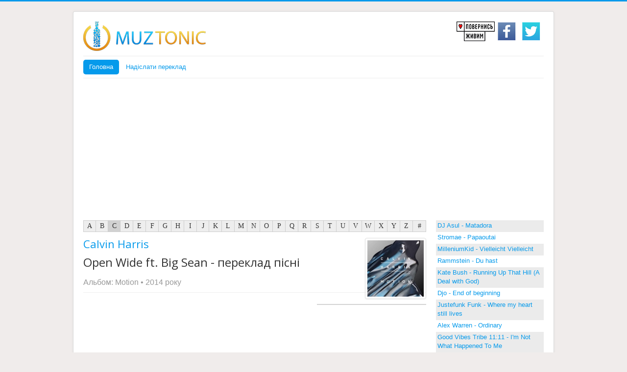

--- FILE ---
content_type: text/html; charset=utf-8
request_url: https://www.muztonic.com/component/muscol/C/12-calvin-harris/13-motion/79-open-wide-ft-big-sean.html
body_size: 13980
content:
<!DOCTYPE html>
<html lang="uk-ua" dir="ltr">
<head>
<link rel="preconnect" href="https://fonts.gstatic.com" crossorigin />
<meta name="viewport" content="width=device-width, initial-scale=1.0" />
<meta charset="utf-8" />
<base href="https://www.muztonic.com/component/muscol/C/12-calvin-harris/13-motion/79-open-wide-ft-big-sean.html" />
<meta name="keywords" content="МУЗТОНІК, muztonik, переклад пісень на українську мову, Open Wide ft. Big Sean, текст пісні, відео, переклад пісні на українську, переклад на українську мову, перекладі пісень на українську, перекладі англійскіх пісень, переклад пісні з англійскої на українську  " />
<meta name="robots" content="max-snippet:-1, max-image-preview:large, max-video-preview:-1" />
<meta name="description" content="Open Wide ft. Big Sean - Відеокліп, текст пісні і переклад на українську мову " />
<title>Переклад пісні Open Wide ft. Big Sean - Calvin Harris на українську</title>
<link href="https://www.muztonic.com/component/muscol/C/12-calvin-harris/13-motion/79-open-wide-ft-big-sean.amp.html" rel="amphtml" />
<link href="/templates/protostar/favicon.ico" rel="shortcut icon" type="image/vnd.microsoft.icon" />
<link rel="preload" as="style" href="https://fonts.googleapis.com/css?family=Open+Sans&display=swap"  onload="this.rel='stylesheet'" />
<script type="application/json" class="joomla-script-options new">{"csrf.token":"88ce1fca5b0efeabc3f391a160720e76","system.paths":{"root":"","base":""}}</script>
<!--[if lt IE 9]><script src="/media/jui/js/html5.js?88b509c7f7a6a6867219e102308d2901"></script><![endif]-->
<meta property="og:title" content="Calvin Harris - Open Wide ft. Big Sean. Переклад пісні на українську" />
<meta property="og:type" content="music.song" />
<meta property="og:url" content="https%3A%2F%2Fwww.muztonic.com%2Fcomponent%2Fmuscol%2FC%2F12-calvin-harris%2F13-motion%2F79-open-wide-ft-big-sean.html" />
<meta property="og:image" content="https://www.muztonic.com/images/albums/Calvin-Harris-Motion.jpg" />
<meta property="og:image:type" content="image/png" />
<meta property="og:image:width" content="200" />
<meta property="og:image:height" content="200" />
<meta property="og:site_name" content="MUZTONIC Переклад пісень на українську мову" />
<!-- Google Tag Manager -->
<!-- End Google Tag Manager -->
<!-- Start: Структурні дані гугла -->
<script type="application/ld+json">{"@context":"https://schema.org","@type":"BreadcrumbList","itemListElement":[{"@type":"ListItem","position":1,"name":"Головна","item":"https://www.muztonic.com/"},{"@type":"ListItem","position":2,"name":"C","item":"https://www.muztonic.com/component/muscol/C.html"},{"@type":"ListItem","position":3,"name":"Calvin Harris","item":"https://www.muztonic.com/component/muscol/C/12-calvin-harris.html"},{"@type":"ListItem","position":4,"name":"Motion","item":"https://www.muztonic.com/component/muscol/C/12-calvin-harris/13-motion.html"},{"@type":"ListItem","position":5,"name":"Open Wide ft. Big Sean","item":"https://www.muztonic.com/component/muscol/C/12-calvin-harris/13-motion/79-open-wide-ft-big-sean.html"}]}</script>
<!-- End: Структурні дані гугла -->
<style id="jch-optimize-critical-css">.clearfix{*zoom:1}.clearfix:before,.clearfix:after{display:table;line-height:0;content:""}.clearfix:after{clear:both}article,aside,details,figcaption,figure,footer,header,hgroup,nav,section{display:block}html{font-size:100%;-webkit-text-size-adjust:100%;-ms-text-size-adjust:100%}a:focus{outline:thin dotted #333;outline:5px auto -webkit-focus-ring-color;outline-offset:-2px}a:hover,a:active{outline:0}img{width:auto\9;height:auto;max-width:100%;vertical-align:middle;border:0;-ms-interpolation-mode:bicubic}@media print{*{color:#000!important;text-shadow:none!important;background:transparent!important;box-shadow:none!important}a,a:visited{text-decoration:underline}a[href]:after{content:" (" attr(href) ")"}.ir a:after,a[href^="javascript:"]:after,a[href^="#"]:after{content:""}thead{display:table-header-group}tr,img{page-break-inside:avoid}img{max-width:100%!important}p,h2,h3{orphans:3;widows:3}h2,h3{page-break-after:avoid}}body{margin:0;font-family:"Helvetica Neue",Helvetica,Arial,sans-serif;font-size:14px;line-height:20px;color:#333;background-color:#fff}a{color:#08c;text-decoration:none}a:hover,a:focus{color:#005580;text-decoration:underline}[class*="span"]{float:left;min-height:1px;margin-left:20px}.container,.navbar-static-top .container,.navbar-fixed-top .container,.navbar-fixed-bottom .container{width:940px}.span9{width:700px}.span8{width:620px}.span4{width:300px}.span3{width:220px}.row-fluid{width:100%;*zoom:1}.row-fluid:before,.row-fluid:after{display:table;line-height:0;content:""}.row-fluid:after{clear:both}.row-fluid [class*="span"]{display:block;float:left;width:100%;min-height:30px;margin-left:2.127659574468085%;*margin-left:2.074468085106383%;-webkit-box-sizing:border-box;-moz-box-sizing:border-box;box-sizing:border-box}.row-fluid [class*="span"]:first-child{margin-left:0}.row-fluid .span9{width:74.46808510638297%;*width:74.41489361702126%}.row-fluid .span8{width:65.95744680851064%;*width:65.90425531914893%}.row-fluid .span4{width:31.914893617021278%;*width:31.861702127659576%}.row-fluid .span3{width:23.404255319148934%;*width:23.351063829787233%}.container{margin-right:auto;margin-left:auto;*zoom:1}.container:before,.container:after{display:table;line-height:0;content:""}.container:after{clear:both}p{margin:0 0 10px}strong{font-weight:bold}em{font-style:italic}h1,h2,h3,h4,h5,h6{margin:10px 0;font-family:inherit;font-weight:bold;line-height:20px;color:inherit;text-rendering:optimizelegibility}h1,h2,h3{line-height:40px}h1{font-size:38.5px}h2{font-size:31.5px}h3{font-size:24.5px}h4{font-size:17.5px}h5{font-size:14px}h6{font-size:11.9px}.page-header{padding-bottom:9px;margin:20px 0 30px;border-bottom:1px solid #eee}ul,ol{padding:0;margin:0 0 10px 25px}li{line-height:20px}dl{margin-bottom:20px}dt,dd{line-height:20px}dt{font-weight:bold}dd{margin-left:10px}hr{margin:20px 0;border:0;border-top:1px solid #eee;border-bottom:1px solid #fff}table{max-width:100%;background-color:transparent;border-collapse:collapse;border-spacing:0}[class^="icon-"],[class*=" icon-"]{display:inline-block;width:14px;height:14px;margin-top:1px;*margin-right:.3em;line-height:14px;vertical-align:text-top;background-image:url("/media/jui/img/glyphicons-halflings.png");background-position:14px 14px;background-repeat:no-repeat}.btn{display:inline-block;*display:inline;padding:4px 12px;margin-bottom:0;*margin-left:.3em;font-size:14px;line-height:20px;color:#333;text-align:center;text-shadow:0 1px 1px rgba(255,255,255,0.75);vertical-align:middle;cursor:pointer;background-color:#f5f5f5;*background-color:#e6e6e6;background-image:-moz-linear-gradient(top,#fff,#e6e6e6);background-image:-webkit-gradient(linear,0 0,0 100%,from(#fff),to(#e6e6e6));background-image:-webkit-linear-gradient(top,#fff,#e6e6e6);background-image:-o-linear-gradient(top,#fff,#e6e6e6);background-image:linear-gradient(to bottom,#fff,#e6e6e6);background-repeat:repeat-x;border:1px solid #ccc;*border:0;border-color:#e6e6e6 #e6e6e6 #bfbfbf;border-color:rgba(0,0,0,0.1) rgba(0,0,0,0.1) rgba(0,0,0,0.25);border-bottom-color:#b3b3b3;-webkit-border-radius:4px;-moz-border-radius:4px;border-radius:4px;filter:progid:DXImageTransform.Microsoft.gradient(startColorstr='#ffffffff',endColorstr='#ffe6e6e6',GradientType=0);filter:progid:DXImageTransform.Microsoft.gradient(enabled=false);*zoom:1;-webkit-box-shadow:inset 0 1px 0 rgba(255,255,255,0.2),0 1px 2px rgba(0,0,0,0.05);-moz-box-shadow:inset 0 1px 0 rgba(255,255,255,0.2),0 1px 2px rgba(0,0,0,0.05);box-shadow:inset 0 1px 0 rgba(255,255,255,0.2),0 1px 2px rgba(0,0,0,0.05)}.btn:hover,.btn:focus,.btn:active,.btn.active,.btn.disabled,.btn[disabled]{color:#333;background-color:#e6e6e6;*background-color:#d9d9d9}.btn:active,.btn.active{background-color:#ccc \9}.btn:first-child{*margin-left:0}.btn:hover,.btn:focus{color:#333;text-decoration:none;background-position:0 -15px;-webkit-transition:background-position .1s linear;-moz-transition:background-position .1s linear;-o-transition:background-position .1s linear;transition:background-position .1s linear}.btn:focus{outline:thin dotted #333;outline:5px auto -webkit-focus-ring-color;outline-offset:-2px}.btn.active,.btn:active{background-image:none;outline:0;-webkit-box-shadow:inset 0 2px 4px rgba(0,0,0,0.15),0 1px 2px rgba(0,0,0,0.05);-moz-box-shadow:inset 0 2px 4px rgba(0,0,0,0.15),0 1px 2px rgba(0,0,0,0.05);box-shadow:inset 0 2px 4px rgba(0,0,0,0.15),0 1px 2px rgba(0,0,0,0.05)}.btn.disabled,.btn[disabled]{cursor:default;background-image:none;opacity:.65;filter:alpha(opacity=65);-webkit-box-shadow:none;-moz-box-shadow:none;box-shadow:none}.nav{margin-bottom:20px;margin-left:0;list-style:none}.nav>li>a{display:block}.nav>li>a:hover,.nav>li>a:focus{text-decoration:none;background-color:#eee}.nav-tabs,.nav-pills{*zoom:1}.nav-tabs:before,.nav-pills:before,.nav-tabs:after,.nav-pills:after{display:table;line-height:0;content:""}.nav-tabs:after,.nav-pills:after{clear:both}.nav-tabs>li,.nav-pills>li{float:left}.nav-tabs>li>a,.nav-pills>li>a{padding-right:12px;padding-left:12px;margin-right:2px;line-height:14px}.nav-tabs{border-bottom:1px solid #ddd}.nav-tabs>li{margin-bottom:-1px}.nav-tabs>li>a{padding-top:8px;padding-bottom:8px;line-height:20px;border:1px solid transparent;-webkit-border-radius:4px 4px 0 0;-moz-border-radius:4px 4px 0 0;border-radius:4px 4px 0 0}.nav-tabs>li>a:hover,.nav-tabs>li>a:focus{border-color:#eee #eee #ddd}.nav-pills>li>a{padding-top:8px;padding-bottom:8px;margin-top:2px;margin-bottom:2px;-webkit-border-radius:5px;-moz-border-radius:5px;border-radius:5px}.nav-pills>.active>a,.nav-pills>.active>a:hover,.nav-pills>.active>a:focus{color:#fff;background-color:#08c}.navbar{*position:relative;*z-index:2;margin-bottom:20px;overflow:visible}.navbar .btn,.navbar .btn-group{margin-top:5px}.navbar-static-top{position:static;margin-bottom:0}.navbar-fixed-top,.navbar-fixed-bottom{position:fixed;right:0;left:0;z-index:1030;margin-bottom:0}.navbar-static-top .container,.navbar-fixed-top .container,.navbar-fixed-bottom .container{width:940px}.navbar-fixed-top{top:0}.navbar-fixed-bottom{bottom:0}.navbar .btn-navbar{display:none;float:right;padding:7px 10px;margin-right:5px;margin-left:5px;color:#fff;text-shadow:0 -1px 0 rgba(0,0,0,0.25);background-color:#ededed;*background-color:#e5e5e5;background-image:-moz-linear-gradient(top,#f2f2f2,#e5e5e5);background-image:-webkit-gradient(linear,0 0,0 100%,from(#f2f2f2),to(#e5e5e5));background-image:-webkit-linear-gradient(top,#f2f2f2,#e5e5e5);background-image:-o-linear-gradient(top,#f2f2f2,#e5e5e5);background-image:linear-gradient(to bottom,#f2f2f2,#e5e5e5);background-repeat:repeat-x;border-color:#e5e5e5 #e5e5e5 #bfbfbf;border-color:rgba(0,0,0,0.1) rgba(0,0,0,0.1) rgba(0,0,0,0.25);filter:progid:DXImageTransform.Microsoft.gradient(startColorstr='#fff2f2f2',endColorstr='#ffe5e5e5',GradientType=0);filter:progid:DXImageTransform.Microsoft.gradient(enabled=false);-webkit-box-shadow:inset 0 1px 0 rgba(255,255,255,0.1),0 1px 0 rgba(255,255,255,0.075);-moz-box-shadow:inset 0 1px 0 rgba(255,255,255,0.1),0 1px 0 rgba(255,255,255,0.075);box-shadow:inset 0 1px 0 rgba(255,255,255,0.1),0 1px 0 rgba(255,255,255,0.075)}.navbar .btn-navbar:hover,.navbar .btn-navbar:focus,.navbar .btn-navbar:active,.navbar .btn-navbar.active,.navbar .btn-navbar.disabled,.navbar .btn-navbar[disabled]{color:#fff;background-color:#e5e5e5;*background-color:#d9d9d9}.navbar .btn-navbar:active,.navbar .btn-navbar.active{background-color:#ccc \9}.navbar .btn-navbar .icon-bar{display:block;width:18px;height:2px;background-color:#f5f5f5;-webkit-border-radius:1px;-moz-border-radius:1px;border-radius:1px;-webkit-box-shadow:0 1px 0 rgba(0,0,0,0.25);-moz-box-shadow:0 1px 0 rgba(0,0,0,0.25);box-shadow:0 1px 0 rgba(0,0,0,0.25)}.btn-navbar .icon-bar+.icon-bar{margin-top:3px}.thumbnail{display:block;padding:4px;line-height:20px;border:1px solid #ddd;-webkit-border-radius:4px;-moz-border-radius:4px;border-radius:4px;-webkit-box-shadow:0 1px 3px rgba(0,0,0,0.055);-moz-box-shadow:0 1px 3px rgba(0,0,0,0.055);box-shadow:0 1px 3px rgba(0,0,0,0.055);-webkit-transition:all .2s ease-in-out;-moz-transition:all .2s ease-in-out;-o-transition:all .2s ease-in-out;transition:all .2s ease-in-out}a.thumbnail:hover,a.thumbnail:focus{border-color:#08c;-webkit-box-shadow:0 1px 4px rgba(0,105,214,0.25);-moz-box-shadow:0 1px 4px rgba(0,105,214,0.25);box-shadow:0 1px 4px rgba(0,105,214,0.25)}.thumbnail>img{display:block;max-width:100%;margin-right:auto;margin-left:auto}.pull-right{float:right}.pull-left{float:left}.table_letterbar td{text-align:center;background:#eee;font-family:"Trebuchet MS",Verdana,serif;font-size:14px;border-right:1px solid #ccc;border-top:1px solid #ccc;border-bottom:1px solid #ccc;padding-top:2px;padding-bottom:2px}.table_letterbar td a{display:block}.table_letterbar td a,.table_letterbar td a:link,.table_letterbar td a:visited{color:inherit;text-decoration:none}.table_letterbar td.active,.table_letterbar td:hover{background:#d1d1d1;color:#333;cursor:pointer}.table_letterbar{margin-bottom:10px;-moz-border-radius:4px}.table_letterbar td.first{border-left:1px solid #ccc;-moz-border-radius-bottomleft:4px;-moz-border-radius-topleft:4px}.table_letterbar td.last{-moz-border-radius-bottomright:4px;-moz-border-radius-topright:4px}h2.artista_disc{font-weight:normal;padding:0px;font-size:22px}.artista_disc a{}.artista_disc a:link{}.artista_disc a:hover{}h1.album_disc{font-weight:normal;padding:0px;font-size:24px}.year_disc{font-size:16px;line-height:30px;color:#999}.year_disc a,.year_disc a:link,.year_disc a:visited{color:#999}.year_disc a:hover{color:#666}.taula_next_album{width:100%;-moz-border-radius:4px;padding:5px;background-color:#f9f9f9;border:1px solid #dfdfdf}.prev_album{text-align:left;width:33%}td.prev_album a:hover{}.next_album{text-align:right;width:33%}.next_album_type{width:33%;text-align:center;color:#CCC}.disc_details{margin-bottom:10px}.review{padding-bottom:10px}.review h3{border-bottom:3px solid #D3D3D3;color:#333;font-size:18px;font-weight:normal;height:auto;letter-spacing:normal;line-height:150%;margin:0 0 5px;padding:0;text-indent:0}.lyrics{//background:url(/components/com_muscol/assets/images/back_lyrics.gif)}.disc_details h3{border-bottom:1px solid #D3D3D3;color:#333;font-size:14px;font-weight:normal;height:auto;letter-spacing:normal;line-height:100%;margin:0 0 5px;padding:0;text-indent:0}.video-container{position:relative;padding-bottom:56.25%;padding-top:30px;height:0;overflow:hidden}.video-container iframe,.video-container object,.video-container embed{position:absolute;top:0;left:0;width:100%;height:100%}.comments_title,.post_comment_title{border-bottom:2px solid #D3D3D3;color:#333;font-size:16px;font-weight:normal;margin:0 0 5px;padding:0}.comments{}.comment{padding:20px;margin-top:5px;margin-bottom:5px;background-color:#EEE;-moz-border-radius:4px}.post_comment_title{}.lyrics{text-align:left;line-height:1.6}.row0 td{background-color:#eee}.row1 td{background-color:#FFF}.recently_added_songs th{background-color:#CCC}.recently_added_songs td{padding:3px}article,aside,details,figcaption,figure,footer,header,hgroup,nav,section{display:block}audio,canvas,video{display:inline-block;*display:inline;*zoom:1}audio:not([controls]){display:none}html{font-size:100%;-webkit-text-size-adjust:100%;-ms-text-size-adjust:100%}a:focus{outline:thin dotted #333;outline:5px auto -webkit-focus-ring-color;outline-offset:-2px}a:hover,a:active{outline:0}img{max-width:100%;width:auto \9;height:auto;vertical-align:middle;border:0;-ms-interpolation-mode:bicubic}@media print{*{text-shadow:none !important;color:#000 !important;background:transparent !important;box-shadow:none !important}a,a:visited{text-decoration:underline}a[href]:after{content:" (" attr(href) ")"}.ir a:after,a[href^="javascript:"]:after,a[href^="#"]:after{content:""}pre,blockquote{border:1px solid #999;page-break-inside:avoid}thead{display:table-header-group}tr,img{page-break-inside:avoid}img{max-width:100% !important}p,h2,h3{orphans:3;widows:3}h2,h3{page-break-after:avoid}}.clearfix{*zoom:1}.clearfix:before,.clearfix:after{display:table;content:"";line-height:0}.clearfix:after{clear:both}body{margin:0;font-family:"Helvetica Neue",Helvetica,Arial,sans-serif;font-size:13px;line-height:18px;color:#333;background-color:#fff}a{color:#005e8d;text-decoration:none}a:hover,a:focus{color:#002b41;text-decoration:underline}.row{margin-left:-20px;*zoom:1}.row:before,.row:after{display:table;content:"";line-height:0}.row:after{clear:both}[class*="span"]{float:left;min-height:1px;margin-left:20px}.container,.navbar-static-top .container,.navbar-fixed-top .container,.navbar-fixed-bottom .container{width:940px}.span9{width:700px}.span8{width:620px}.span4{width:300px}.span3{width:220px}.row-fluid{width:100%;*zoom:1}.row-fluid:before,.row-fluid:after{display:table;content:"";line-height:0}.row-fluid:after{clear:both}.row-fluid [class*="span"]{display:block;width:100%;min-height:28px;-webkit-box-sizing:border-box;-moz-box-sizing:border-box;box-sizing:border-box;float:left;margin-left:2.127659574%;*margin-left:2.0744680846383%}.row-fluid [class*="span"]:first-child{margin-left:0}.row-fluid .span9{width:74.468085099%;*width:74.414893609638%}.row-fluid .span8{width:65.957446802%;*width:65.904255312638%}.row-fluid .span4{width:31.914893614%;*width:31.861702124638%}.row-fluid .span3{width:23.404255317%;*width:23.351063827638%}.container{margin-right:auto;margin-left:auto;*zoom:1}.container:before,.container:after{display:table;content:"";line-height:0}.container:after{clear:both}p{margin:0 0 9px}strong{font-weight:bold}em{font-style:italic}h1,h2,h3,h4,h5,h6{margin:9px 0;font-family:inherit;font-weight:bold;line-height:18px;color:inherit;text-rendering:optimizelegibility}h1,h2,h3{line-height:36px}h1{font-size:35.75px}h2{font-size:29.25px}h3{font-size:22.75px}h4{font-size:16.25px}h5{font-size:13px}h6{font-size:11.05px}.page-header{padding-bottom:8px;margin:18px 0 27px;border-bottom:1px solid #eee}ul,ol{padding:0;margin:0 0 9px 25px}li{line-height:18px}dl{margin-bottom:18px}dt,dd{line-height:18px}dt{font-weight:bold}dd{margin-left:9px}hr{margin:18px 0;border:0;border-top:1px solid #eee;border-bottom:1px solid #fff}blockquote{padding:0 0 0 15px;margin:0 0 18px;border-left:5px solid #eee}q:before,q:after,blockquote:before,blockquote:after{content:""}code,pre{padding:0 3px 2px;font-family:Monaco,Menlo,Consolas,"Courier New",monospace;font-size:11px;color:#333;-webkit-border-radius:3px;-moz-border-radius:3px;border-radius:3px}code{padding:2px 4px;color:#d14;background-color:#f7f7f9;border:1px solid #e1e1e8;white-space:nowrap}pre{display:block;padding:8.5px;margin:0 0 9px;font-size:12px;line-height:18px;word-break:break-all;word-wrap:break-word;white-space:pre;white-space:pre-wrap;background-color:#f5f5f5;border:1px solid #ccc;border:1px solid rgba(0,0,0,0.15);-webkit-border-radius:4px;-moz-border-radius:4px;border-radius:4px}form{margin:0 0 18px}table{max-width:100%;background-color:transparent;border-collapse:collapse;border-spacing:0}.table{width:100%;margin-bottom:18px}.btn{display:inline-block;*display:inline;*zoom:1;padding:4px 12px;margin-bottom:0;font-size:13px;line-height:18px;text-align:center;vertical-align:middle;cursor:pointer;color:#333;text-shadow:0 1px 1px rgba(255,255,255,0.75);background-color:#f5f5f5;background-image:-moz-linear-gradient(top,#fff,#e6e6e6);background-image:-webkit-gradient(linear,0 0,0 100%,from(#fff),to(#e6e6e6));background-image:-webkit-linear-gradient(top,#fff,#e6e6e6);background-image:-o-linear-gradient(top,#fff,#e6e6e6);background-image:linear-gradient(to bottom,#fff,#e6e6e6);background-repeat:repeat-x;filter:progid:DXImageTransform.Microsoft.gradient(startColorstr='#ffffffff',endColorstr='#ffe5e5e5',GradientType=0);border-color:#e6e6e6 #e6e6e6 #bfbfbf;*background-color:#e6e6e6;filter:progid:DXImageTransform.Microsoft.gradient(enabled = false);border:1px solid #bbb;*border:0;border-bottom-color:#a2a2a2;-webkit-border-radius:4px;-moz-border-radius:4px;border-radius:4px;*margin-left:.3em;-webkit-box-shadow:inset 0 1px 0 rgba(255,255,255,.2),0 1px 2px rgba(0,0,0,.05);-moz-box-shadow:inset 0 1px 0 rgba(255,255,255,.2),0 1px 2px rgba(0,0,0,.05);box-shadow:inset 0 1px 0 rgba(255,255,255,.2),0 1px 2px rgba(0,0,0,.05)}.btn:hover,.btn:focus,.btn:active,.btn.active,.btn.disabled,.btn[disabled]{color:#333;background-color:#e6e6e6;*background-color:#d9d9d9}.btn:active,.btn.active{background-color:#ccc \9}.btn:first-child{*margin-left:0}.btn:hover,.btn:focus{color:#333;text-decoration:none;background-position:0 -15px;-webkit-transition:background-position .1s linear;-moz-transition:background-position .1s linear;-o-transition:background-position .1s linear;transition:background-position .1s linear}.btn:focus{outline:thin dotted #333;outline:5px auto -webkit-focus-ring-color;outline-offset:-2px}.btn.active,.btn:active{background-image:none;outline:0;-webkit-box-shadow:inset 0 2px 4px rgba(0,0,0,.15),0 1px 2px rgba(0,0,0,.05);-moz-box-shadow:inset 0 2px 4px rgba(0,0,0,.15),0 1px 2px rgba(0,0,0,.05);box-shadow:inset 0 2px 4px rgba(0,0,0,.15),0 1px 2px rgba(0,0,0,.05)}.btn.disabled,.btn[disabled]{cursor:default;background-image:none;opacity:0.65;filter:alpha(opacity=65);-webkit-box-shadow:none;-moz-box-shadow:none;box-shadow:none}.btn-group{position:relative;display:inline-block;*display:inline;*zoom:1;font-size:0;vertical-align:middle;white-space:nowrap;*margin-left:.3em}.btn-group:first-child{*margin-left:0}.nav{margin-left:0;margin-bottom:18px;list-style:none}.nav>li>a{display:block}.nav>li>a:hover,.nav>li>a:focus{text-decoration:none;background-color:#eee}.nav-tabs,.nav-pills{*zoom:1}.nav-tabs:before,.nav-tabs:after,.nav-pills:before,.nav-pills:after{display:table;content:"";line-height:0}.nav-tabs:after,.nav-pills:after{clear:both}.nav-tabs>li,.nav-pills>li{float:left}.nav-tabs>li>a,.nav-pills>li>a{padding-right:12px;padding-left:12px;margin-right:2px;line-height:14px}.nav-tabs{border-bottom:1px solid #ddd}.nav-tabs>li{margin-bottom:-1px}.nav-tabs>li>a{padding-top:8px;padding-bottom:8px;line-height:18px;border:1px solid transparent;-webkit-border-radius:4px 4px 0 0;-moz-border-radius:4px 4px 0 0;border-radius:4px 4px 0 0}.nav-tabs>li>a:hover,.nav-tabs>li>a:focus{border-color:#eee #eee #ddd}.nav-pills>li>a{padding-top:8px;padding-bottom:8px;margin-top:2px;margin-bottom:2px;-webkit-border-radius:5px;-moz-border-radius:5px;border-radius:5px}.nav-pills>.active>a,.nav-pills>.active>a:hover,.nav-pills>.active>a:focus{color:#fff;background-color:#005e8d}.navbar{overflow:visible;margin-bottom:18px;*position:relative;*z-index:2}.navbar .btn,.navbar .btn-group{margin-top:5px}.navbar-static-top{position:static;margin-bottom:0}.navbar-fixed-top,.navbar-fixed-bottom{position:fixed;right:0;left:0;z-index:1030;margin-bottom:0}.navbar-static-top .container,.navbar-fixed-top .container,.navbar-fixed-bottom .container{width:940px}.navbar-fixed-top{top:0}.navbar-fixed-bottom{bottom:0}.navbar .btn-navbar{display:none;float:right;padding:7px 10px;margin-left:5px;margin-right:5px;color:#fff;text-shadow:0 -1px 0 rgba(0,0,0,0.25);background-color:#ededed;background-image:-moz-linear-gradient(top,#f2f2f2,#e6e6e6);background-image:-webkit-gradient(linear,0 0,0 100%,from(#f2f2f2),to(#e6e6e6));background-image:-webkit-linear-gradient(top,#f2f2f2,#e6e6e6);background-image:-o-linear-gradient(top,#f2f2f2,#e6e6e6);background-image:linear-gradient(to bottom,#f2f2f2,#e6e6e6);background-repeat:repeat-x;filter:progid:DXImageTransform.Microsoft.gradient(startColorstr='#fff2f2f2',endColorstr='#ffe5e5e5',GradientType=0);border-color:#e6e6e6 #e6e6e6 #bfbfbf;*background-color:#e6e6e6;filter:progid:DXImageTransform.Microsoft.gradient(enabled = false);-webkit-box-shadow:inset 0 1px 0 rgba(255,255,255,.1),0 1px 0 rgba(255,255,255,.075);-moz-box-shadow:inset 0 1px 0 rgba(255,255,255,.1),0 1px 0 rgba(255,255,255,.075);box-shadow:inset 0 1px 0 rgba(255,255,255,.1),0 1px 0 rgba(255,255,255,.075)}.navbar .btn-navbar:hover,.navbar .btn-navbar:focus,.navbar .btn-navbar:active,.navbar .btn-navbar.active,.navbar .btn-navbar.disabled,.navbar .btn-navbar[disabled]{color:#fff;background-color:#e6e6e6;*background-color:#d9d9d9}.navbar .btn-navbar:active,.navbar .btn-navbar.active{background-color:#ccc \9}.navbar .btn-navbar .icon-bar{display:block;width:18px;height:2px;background-color:#f5f5f5;-webkit-border-radius:1px;-moz-border-radius:1px;border-radius:1px;-webkit-box-shadow:0 1px 0 rgba(0,0,0,0.25);-moz-box-shadow:0 1px 0 rgba(0,0,0,0.25);box-shadow:0 1px 0 rgba(0,0,0,0.25)}.btn-navbar .icon-bar+.icon-bar{margin-top:3px}.thumbnail{display:block;padding:4px;line-height:18px;border:1px solid #ddd;-webkit-border-radius:4px;-moz-border-radius:4px;border-radius:4px;-webkit-box-shadow:0 1px 3px rgba(0,0,0,0.055);-moz-box-shadow:0 1px 3px rgba(0,0,0,0.055);box-shadow:0 1px 3px rgba(0,0,0,0.055);-webkit-transition:all .2s ease-in-out;-moz-transition:all .2s ease-in-out;-o-transition:all .2s ease-in-out;transition:all .2s ease-in-out}a.thumbnail:hover,a.thumbnail:focus{border-color:#005e8d;-webkit-box-shadow:0 1px 4px rgba(0,105,214,0.25);-moz-box-shadow:0 1px 4px rgba(0,105,214,0.25);box-shadow:0 1px 4px rgba(0,105,214,0.25)}.thumbnail>img{display:block;max-width:100%;margin-left:auto;margin-right:auto}.pull-right{float:right}.pull-left{float:left}@-ms-viewport{width:device-width}@media (max-width:767px){body{padding-left:20px;padding-right:20px}.navbar-fixed-top,.navbar-fixed-bottom,.navbar-static-top{margin-left:-20px;margin-right:-20px}.container{width:auto}.row-fluid{width:100%}.row,.thumbnails{margin-left:0}[class*="span"],.uneditable-input[class*="span"],.row-fluid [class*="span"]{float:none;display:block;width:100%;margin-left:0;-webkit-box-sizing:border-box;-moz-box-sizing:border-box;box-sizing:border-box}.input-large,.input-xlarge,.input-xxlarge,input[class*="span"],select[class*="span"],textarea[class*="span"],.uneditable-input{display:block;width:100%;min-height:28px;-webkit-box-sizing:border-box;-moz-box-sizing:border-box;box-sizing:border-box}}@media (max-width:480px){.nav-collapse{-webkit-transform:translate3d(0,0,0)}}@media (min-width:768px) and (max-width:979px){.row{margin-left:-20px;*zoom:1}.row:before,.row:after{display:table;content:"";line-height:0}.row:after{clear:both}[class*="span"]{float:left;min-height:1px;margin-left:20px}.container,.navbar-static-top .container,.navbar-fixed-top .container,.navbar-fixed-bottom .container{width:724px}.span9{width:538px}.span8{width:476px}.span4{width:228px}.span3{width:166px}.row-fluid{width:100%;*zoom:1}.row-fluid:before,.row-fluid:after{display:table;content:"";line-height:0}.row-fluid:after{clear:both}.row-fluid [class*="span"]{display:block;width:100%;min-height:28px;-webkit-box-sizing:border-box;-moz-box-sizing:border-box;box-sizing:border-box;float:left;margin-left:2.127659574%;*margin-left:2.0744680846383%}.row-fluid [class*="span"]:first-child{margin-left:0}.row-fluid .span9{width:74.468085099%;*width:74.414893609638%}.row-fluid .span8{width:65.957446802%;*width:65.904255312638%}.row-fluid .span4{width:31.914893614%;*width:31.861702124638%}.row-fluid .span3{width:23.404255317%;*width:23.351063827638%}input,textarea,.uneditable-input{margin-left:0}}@media (min-width:1200px){.row{margin-left:-20px;*zoom:1}.row:before,.row:after{display:table;content:"";line-height:0}.row:after{clear:both}[class*="span"]{float:left;min-height:1px;margin-left:20px}.container,.navbar-static-top .container,.navbar-fixed-top .container,.navbar-fixed-bottom .container{width:940px}.span9{width:700px}.span8{width:620px}.span4{width:300px}.span3{width:220px}.row-fluid{width:100%;*zoom:1}.row-fluid:before,.row-fluid:after{display:table;content:"";line-height:0}.row-fluid:after{clear:both}.row-fluid [class*="span"]{display:block;width:100%;min-height:28px;-webkit-box-sizing:border-box;-moz-box-sizing:border-box;box-sizing:border-box;float:left;margin-left:2.127659574%;*margin-left:2.0744680846383%}.row-fluid [class*="span"]:first-child{margin-left:0}.row-fluid .span9{width:74.468085099%;*width:74.414893609638%}.row-fluid .span8{width:65.957446802%;*width:65.904255312638%}.row-fluid .span4{width:31.914893614%;*width:31.861702124638%}.row-fluid .span3{width:23.404255317%;*width:23.351063827638%}input,textarea,.uneditable-input{margin-left:0}.thumbnails{margin-left:-20px}}@media (max-width:979px){body{padding-top:0}.navbar-fixed-top,.navbar-fixed-bottom{position:static}.navbar-fixed-top{margin-bottom:18px}.navbar-fixed-bottom{margin-top:18px}.nav-collapse{clear:both}.nav-collapse .nav{float:none;margin:0 0 9px}.nav-collapse .nav>li{float:none}.nav-collapse .nav>li>a{margin-bottom:2px}.nav-collapse .nav>li>a,.nav-collapse .dropdown-menu a{padding:9px 15px;font-weight:bold;color:#555;-webkit-border-radius:3px;-moz-border-radius:3px;border-radius:3px}.nav-collapse .nav>li>a:hover,.nav-collapse .nav>li>a:focus,.nav-collapse .dropdown-menu a:hover,.nav-collapse .dropdown-menu a:focus{background-color:#f2f2f2}.nav-collapse .dropdown-menu{position:static;top:auto;left:auto;float:none;display:none;max-width:none;margin:0 15px;padding:0;background-color:transparent;border:none;-webkit-border-radius:0;-moz-border-radius:0;border-radius:0;-webkit-box-shadow:none;-moz-box-shadow:none;box-shadow:none}.nav-collapse .dropdown-menu:before,.nav-collapse .dropdown-menu:after{display:none}.nav-collapse,.nav-collapse.collapse{overflow:hidden;height:0}.navbar .btn-navbar{display:block}}@media (min-width:980px){.nav-collapse.collapse{height:auto !important;overflow:visible !important}}iframe,svg{max-width:100%}.thumbnail.pull-right{margin:0 0 10px 10px}.page-header{margin:2px 0px 10px 0px;padding-bottom:5px}.element-invisible{position:absolute;padding:0;margin:0;border:0;height:1px;width:1px;overflow:hidden}.element-invisible:focus{width:auto;height:auto;overflow:auto;background:#eee;color:#000;padding:1em}.dropdown-menu{text-align:left}[class^="icon-"],[class*=" icon-"]{display:inline-block;width:14px;height:14px;margin-right:.25em;line-height:14px}[class^="icon-"]:before,[class*=" icon-"]:before{font-family:'IcoMoon';font-style:normal;speak:none}body{-webkit-font-smoothing:antialiased;-moz-osx-font-smoothing:grayscale}body.site{border-top:3px solid #08c;padding:20px;background-color:#f4f6f7}.thumbnail{margin-bottom:9px}.brand{color:#001a27;-webkit-transition:color .5s linear;-moz-transition:color .5s linear;-o-transition:color .5s linear;transition:color .5s linear}.brand:hover{color:#005e8d;text-decoration:none}.header{margin-bottom:10px}.navigation{padding:5px 0;border-top:1px solid rgba(0,0,0,0.075);border-bottom:1px solid rgba(0,0,0,0.075);margin-bottom:10px}.navigation .nav-pills{margin-bottom:0}.container{max-width:960px}.body .container{background-color:#fff;-moz-border-radius:4px;-webkit-border-radius:4px;border-radius:4px;padding:20px;border:1px solid rgba(0,0,0,0.15);-moz-box-shadow:0px 0px 6px rgba(0,0,0,0.05);-webkit-box-shadow:0px 0px 6px rgba(0,0,0,0.05);box-shadow:0px 0px 6px rgba(0,0,0,0.05)}h1,h2,h3,h4,h5,h6{margin:12px 0;word-wrap:break-word}h1{font-size:26px;line-height:28px}h2{font-size:22px;line-height:24px}h3{font-size:18px;line-height:20px}h4{font-size:14px;line-height:16px}h5{font-size:13px;line-height:15px}h6{font-size:12px;line-height:14px}p{word-wrap:break-word}figure{display:table}figcaption{display:table-caption;caption-side:bottom}.navigation .nav li{position:relative}.navigation .nav>li:before{position:absolute;top:100%;right:0;left:0;height:6px;content:''}@media (max-width:768px){body{-webkit-overflow-scrolling:touch;padding-top:0}.header{background:transparent}.header .brand{float:none;display:block;text-align:center}.header .nav.pull-right,.header-search{float:none;display:block}.nav-tabs{border-bottom:0}.nav-tabs>li{float:none}.nav-tabs>li>a{border:1px solid #ddd;-webkit-border-radius:0;-moz-border-radius:0;border-radius:0;margin-right:0}.nav-tabs>li:first-child>a{-webkit-border-radius:4px 4px 0 0;-moz-border-radius:4px 4px 0 0;border-radius:4px 4px 0 0}.nav-tabs>li:last-child>a,.nav-tabs>.active:last-child>a{-webkit-border-radius:0 0 4px 4px;-moz-border-radius:0 0 4px 4px;border-radius:0 0 4px 4px;border-bottom:1px solid #ddd}.nav-tabs>li>a:hover{border-color:#ddd;z-index:2}.nav-tabs>li:last-child>a,.nav-tabs>.active:last-child>a{border-bottom:1px solid #333}.nav-pills>li{float:none}.nav-pills>li>a{margin-right:0}.nav-pills>li>a{margin-bottom:3px}.nav-pills>li:last-child>a{margin-bottom:1px}}@media (max-width:980px){.navbar-fixed-top{margin-bottom:0 !important}}@media (max-width:979px){.nav-collapse .nav>li.active>a{color:#fff}.nav-collapse .nav>li.active>a:hover{color:#555}}code{white-space:pre-wrap}li{word-wrap:break-word}tr.stat_tr td.stat_td{background-color:#FFF}tr.stat_tr_1 td.stat_td{background-color:#EBEBEB}td.stat_td a{margin-bottom:2px;padding:2px 0 2px 3px;display:block;text-decoration:none}td.stat_td a:hover{background-color:#a8a8a8;color:#f7fc06;-moz-box-shadow:0 0 3px 0 rgba(0,0,0,0.8);-webkit-box-shadow:0 0 3px 0 rgba(0,0,0,0.8);box-shadow:0 0 3px 0 rgba(0,0,0,0.8)}td.stat_td a:active{color:#F7DB07;-moz-box-shadow:0 4px 2px -3px rgba(0,0,0,0.5) inset;-webkit-box-shadow:0 4px 2px -3px rgba(0,0,0,0.5) inset;box-shadow:0 4px 2px -3px rgba(0,0,0,0.5) inset}@media only screen and (max-width:480px){#mediastopcheck_fixedrev{visibility:hidden}}h1,h2,h3,h4,h5,h6,.site-title{font-family:'Open Sans',sans-serif}body.site{border-top:3px solid #059aeb;background-color:#f0eceb}a{color:#059aeb}.nav-list>.active>a,.nav-list>.active>a:hover,.dropdown-menu li>a:hover,.dropdown-menu .active>a,.dropdown-menu .active>a:hover,.nav-pills>.active>a,.nav-pills>.active>a:hover,.btn-primary{background:#059aeb}@media only screen and (max-width:480px){#mediastopcheck_fixed{visibility:hidden}}@font-face{font-family:'IcoMoon';src:url('//www.muztonic.com/media/jui/fonts/IcoMoon.eot');src:url('//www.muztonic.com/media/jui/fonts/IcoMoon.eot#iefix') format('embedded-opentype'),url('//www.muztonic.com/media/jui/fonts/IcoMoon.woff') format('woff'),url('//www.muztonic.com/media/jui/fonts/IcoMoon.ttf') format('truetype'),url('//www.muztonic.com/media/jui/fonts/IcoMoon.svg#IcoMoon') format('svg');font-weight:normal;font-style:normal;font-display:swap}</style>
<script>function onUserInteract(callback){window.addEventListener('load',function(){if(window.pageYOffset!==0){callback();}});window.addEventListener('scroll',function(){callback();});document.addEventListener('DOMContentLoaded',function(){let b=document.getElementsByTagName('body')[0];b.addEventListener('mouseenter',function(){callback();});});}</script>
<script>let jch_css_loaded=false;onUserInteract(function(){var css_urls=["\/media\/com_jchoptimize\/cache\/css\/52d18d5bc37da10508c334e1f3e93855.css","\/media\/com_jchoptimize\/cache\/css\/7bd720aabe37fefadb879a7b0899bef0.css","\/media\/com_jchoptimize\/cache\/css\/f247d63e82f794ee5c8436a95c4eae21.css","\/media\/com_jchoptimize\/cache\/css\/d380e548a2af8bbcd53c3518d0043342.css","\/media\/com_jchoptimize\/cache\/css\/be50909c0bc710f96db5cb1e0662005f.css"];if(!jch_css_loaded){css_urls.forEach(function(url,index){let l=document.createElement('link');l.rel='stylesheet';l.href=url;let h=document.getElementsByTagName('head')[0];h.append(l);});jch_css_loaded=true;}});</script>
<noscript>
<link rel="stylesheet" href="/media/com_jchoptimize/cache/css/52d18d5bc37da10508c334e1f3e93855.css" />
<link rel="stylesheet" href="/media/com_jchoptimize/cache/css/7bd720aabe37fefadb879a7b0899bef0.css" />
<link rel="stylesheet" href="/media/com_jchoptimize/cache/css/f247d63e82f794ee5c8436a95c4eae21.css" />
<link rel="stylesheet" href="/media/com_jchoptimize/cache/css/d380e548a2af8bbcd53c3518d0043342.css" />
<link rel="stylesheet" href="/media/com_jchoptimize/cache/css/be50909c0bc710f96db5cb1e0662005f.css" />
</noscript>
<script>onUserInteract(function(){const containers=document.getElementsByClassName('jch-reduced-dom-container');Array.from(containers).forEach(function(container){let template=container.firstChild;let clone=template.content.firstElementChild.cloneNode(true);container.parentNode.replaceChild(clone,container);})});</script>
<noscript>
<style type="text/css">img.jch-lazyload,iframe.jch-lazyload{display:none}</style>
</noscript>
</head>
<body class="site com_muscol view-song no-layout no-task">
<!-- Body -->
<div class="body" id="top">
<div class="container">
<!-- Header -->
<header class="header" role="banner">
<div class="header-inner clearfix">
<a class="brand pull-left" href="/">
<img src="https://www.muztonic.com/images/logo.png" alt="MUZTONIC Переклад пісень на українську мову" width="250" height="60" />	</a>
<div class="header-search pull-right">
<div class="custom"  >
<a title="Зробити внесок до благодійного фонду" href="https://savelife.in.ua/donate/#donate-army-card-monthly" target="_blank"><img class="pull-left" title="Благодійний фонд «Повернись живим»" src="/images/zsu_help.png" alt="Благодійний фонд «Повернись живим»" width="78" height="40" />
<a title="Приєднуйся до нас на Фейсбуці" href="https://www.facebook.com/muztonic" target="_blank"><img class="pull-left" title="MuzTonic на Фейсбуці" src="/images/fb-muztonic.png" alt="MuzTonic на Фейсбуці" width="50" height="40" /></a>
<a title="Читайте нас у Твіттері" href="https://twitter.com/MuzTonic" target="_blank"><img class="pull-left" title="MuzTonic в Твіттері" src="/images/tw-muztonic.png" alt="MuzTonic в Твіттері" width="50" height="40" /></div>
</div>
</div>
</header>
<nav class="navigation" role="navigation">
<div class="navbar pull-left">
<a class="btn btn-navbar collapsed" data-toggle="collapse" data-target=".nav-collapse">
<span class="element-invisible">Перемикач навігації</span>
<span class="icon-bar"></span>
<span class="icon-bar"></span>
<span class="icon-bar"></span>
</a>
</div>
<div class="nav-collapse">
<ul class="nav menu nav-pills mod-list">
<li class="item-101 default current active"><a href="/" >Головна</a></li><li class="item-155"><a href="/pereklad.html" >Надіслати переклад</a></li></ul>
</div>
</nav>
<div class="moduletable">
<!-- AlesKlarAdoptable -->
<ins class="adsbygoogle"
     style="display:block"
     data-ad-client="ca-pub-5445563745875500"
     data-ad-slot="5961329825"
     data-ad-format="auto"
     data-full-width-responsive="true"></ins>
<!-- Google Tag Manager (noscript) -->
<noscript><iframe src="https://www.googletagmanager.com/ns.html?id=GTM-P86CHPW"
height="0" width="0" style="display:none;visibility:hidden"></iframe></noscript>
<!-- End Google Tag Manager (noscript) -->	</div>
<div class="row-fluid">
<main id="content" role="main" class="span9">
<!-- Begin Content -->
<div id="system-message-container">
</div>
<table class='table_letterbar' width='100%' cellpadding='0' cellspacing='0' border='0'><tr><td class=' first' width='3.7%'><a href='/component/muscol/A.html'>A </a>
</td><td class='' width='3.7%'><a href='/component/muscol/B.html'>B </a>
</td><td class='active' width='3.7%'><a href='/component/muscol/C.html'>C </a>
</td><td class='' width='3.7%'><a href='/component/muscol/D.html'>D </a>
</td><td class='' width='3.7%'><a href='/component/muscol/E.html'>E </a>
</td><td class='' width='3.7%'><a href='/component/muscol/F.html'>F </a>
</td><td class='' width='3.7%'><a href='/component/muscol/G.html'>G </a>
</td><td class='' width='3.7%'><a href='/component/muscol/H.html'>H </a>
</td><td class='' width='3.7%'><a href='/component/muscol/I.html'>I </a>
</td><td class='' width='3.7%'><a href='/component/muscol/J.html'>J </a>
</td><td class='' width='3.7%'><a href='/component/muscol/K.html'>K </a>
</td><td class='' width='3.7%'><a href='/component/muscol/L.html'>L </a>
</td><td class='' width='3.7%'><a href='/component/muscol/M.html'>M </a>
</td><td class='' width='3.7%'><a href='/component/muscol/N.html'>N </a>
</td><td class='' width='3.7%'><a href='/component/muscol/O.html'>O </a>
</td><td class='' width='3.7%'><a href='/component/muscol/P.html'>P </a>
</td><td class='' width='3.7%'><a href='/component/muscol/Q.html'>Q </a>
</td><td class='' width='3.7%'><a href='/component/muscol/R.html'>R </a>
</td><td class='' width='3.7%'><a href='/component/muscol/S.html'>S </a>
</td><td class='' width='3.7%'><a href='/component/muscol/T.html'>T </a>
</td><td class='' width='3.7%'><a href='/component/muscol/U.html'>U </a>
</td><td class='' width='3.7%'><a href='/component/muscol/V.html'>V </a>
</td><td class='' width='3.7%'><a href='/component/muscol/W.html'>W </a>
</td><td class='' width='3.7%'><a href='/component/muscol/X.html'>X </a>
</td><td class='' width='3.7%'><a href='/component/muscol/Y.html'>Y </a>
</td><td class='' width='3.7%'><a href='/component/muscol/Z.html'>Z </a>
</td><td class=' last' width='3.7%'><a href='/component/muscol/1.html'># </a>
</td></tr></table>
<!-- Botón de edición/eliminación restringido solo a Editor, Publisher y Super Users -->
<div class='page-header'>
<a class="pull-right thumbnail" href='/component/muscol/C/12-calvin-harris/13-motion.html'>
<img class="jch-lazyload" src="[data-uri]" data-src="/cache/muscol/muscol_cache_115_8daa8c4e90_calvin-harris-motion.jpg" alt="Open Wide ft. Big Sean" width="115" height="115" /><noscript><img src="/cache/muscol/muscol_cache_115_8daa8c4e90_calvin-harris-motion.jpg" alt="Open Wide ft. Big Sean" width="115" height="115" /></noscript>
</a>
<h2 class='artista_disc'>
<a href='/component/muscol/C/12-calvin-harris.html'>
      Calvin Harris     </a>
</h2>
<h1 class='album_disc'>Open Wide ft. Big Sean - переклад пісні</h1>
<div class='year_disc'> 
    Альбом: <a href='/component/muscol/C/12-calvin-harris/13-motion.html'>Motion</a> • 2014 року
  </div>
<!-- Estadística de visitas: visible solo para usuarios a partir de nivel Manager -->
</div>
<div class="row-fluid">
<div class="span8">
<div class="video-container" align="center">
<iframe src="https://www.youtube.com/embed/zVzhpkFBFP8?rel=0" frameborder="0" allowfullscreen></iframe>
</div>
<div class="review">
<h3>Текст пісні і переклад на українську мову </h3>
<div align='center'>
<table>
<tr>
<td class='lyrics'>Lookin’ at your last text<br>
<strong>Читаю твоє останнє повідомлення.</strong><br>
Damn did you even really mean it?<br>
<strong>Чорт, та ти взагалі серйозно?</strong><br>
Did you even look through it, did you even read it?<br>
<strong>Ти дивилася, що пишеш? Сама-то його читала?</strong><br>
I been breakin up with girls since I was 15<br>
<strong>Я розлучаюся з дівчатами з п’ятнадцяти років.</strong><br>
It’s the only thing that hasn’t got easier<br>
<strong>Це єдине, до чого ніяк не звикнеш.</strong><br>
A rubber is the only thing that ever came between us<br>
<strong>Якщо щось нас коли і розділяло, то тільки презерватив,</strong><br>
God damn, now look at everything in between us<br>
<strong>Боже правий, ти подивися, що діється між нами.</strong><br>
I mean I’m sayin’<br>
<strong>Я не просто так кидаю слова на вітер,</strong><br>
I got more liquor, more ladies, more drugs and no cases<br>
<strong>Я беру ще лікеру, дівчаток, наркоти і ніяких</strong><br>
With jobs and no babies<br>
<strong>Проблем з роботою або дітьми.</strong><br>
I hope no phone’s taping<br>
<strong>Сподіваюся, нас не прослуховують.</strong><br>
If so you gon hate me<br>
<strong>Інакше ти мене зненавидиш.</strong><br>
<strong> </strong><br>
When you see me standing on the couches<br>
<strong>Коли ти бачиш, що я на висоті,</strong><br>
Turnin’ clubs into houses<br>
<strong>Веду себе в клубі, як у себе вдома,</strong><br>
Water to champagne fountains<br>
<strong>Звертаю воду в фонтани шампанського,</strong><br>
Turn flat chests into mountains<br>
<strong>А плоскі груди в справжні гори.</strong><br>
And ooh I love that ass<br>
<strong>І, о-о-о, мені подобається ця д*па,</strong><br>
But I hate that fucking outfit<br>
<strong>Але я просто ненавиджу це безглузде вбрання.</strong><br>
I’m taking off her blouses<br>
<strong>Я знімаю з неї блузку,</strong><br>
While she taking off my trousers<br>
<strong>А вона стягує з мене штани.</strong><br>
That’s just a couple more problems<br>
<strong>Ще пара моментів для обговорення</strong><br>
To add to the couples’ counselin’<br>
<strong>На прийомі у сімейного психолога.</strong><br>
Open that shit wide<br>
<strong>Відкрий його ширше, дай мені подивитися,</strong><br>
Let me see how big your mouth is<br>
<strong>Наскільки великий у тебе рот ...</strong><br>
<strong> </strong><br>
Goin’ hard ’til I OD<br>
<strong>Не розслабляюся, поки не здохну від передозу,</strong><br>
I’m the newest version of the old me<br>
<strong>Я - це нова версія колишнього мене.</strong><br>
All my exes all owe me<br>
<strong>Всі мої колишні мені зобов’язані,</strong><br>
Wishin’ they could X and O me<br>
<strong>Шкода, що вони не можуть зараз обійняти мене.</strong><br>
I’m on the edge and I’m hangin’ all off<br>
<strong>Я на краю, і я відпускаю все,</strong><br>
On the ledge and we danglin’ off<br>
<strong>На межі ми розгойдуємося.</strong><br>
And if I let go, I won’t fall off<br>
<strong>І якщо я пущу все на самоплив, я не відступлю.</strong><br>
If we set a wedding date, don’t call off<br>
<strong>Якщо ми призначимо дату весілля, не скасовуй її.</strong><br>
Bartender, I call the shots<br>
<strong>Бармен, тут я віддаю накази,</strong><br>
We call for shots, y’all call the cops<br>
<strong>І ми хочемо випити - викликайте копів.</strong><br>
Sometimes drinks speak louder than words do<br>
<strong>Іноді спиртне говорить більше, ніж слова.</strong><br>
Body language speaks louder than verbal<br>
<strong>Мова тіла красномовніше, ніж мова слів.</strong><br>
<strong> </strong><br>
When you see me standing on the couches<br>
<strong>Коли ти бачиш, що я на висоті,</strong><br>
Turnin’ clubs into houses<br>
<strong>Веду себе в клубі, як у себе вдома,</strong><br>
Water to champagne fountains<br>
<strong>Звертаю воду в фонтани шампанського,</strong><br>
Turn flat chests into mountains<br>
<strong>А плоскі груди в справжні гори.</strong><br>
And ooh I love that ass<br>
<strong>І, о-о-о, мені подобається ця д*па,</strong><br>
But I hate that fucking outfit<br>
<strong>Але я просто ненавиджу це безглузде вбрання.</strong><br>
I’m taking off her blouses<br>
<strong>Я знімаю з неї блузку,</strong><br>
While she taking off my trousers<br>
<strong>А вона стягує з мене штани.</strong><br>
That’s just a couple more problems<br>
<strong>Ще пара моментів для обговорення</strong><br>
To add to the couples’ counselin’<br>
<strong>На прийомі у сімейного психолога.</strong><br>
Open that shit wide<br>
<strong>Відкрий його ширше, дай мені подивитися,</strong><br>
Let me see how big your mouth is<br>
<strong>Наскільки великий у тебе рот ...</strong><br>
<strong> </strong><br>
This goes out to, uh, you know who this goes out to, yeah<br>
<strong>Це присвячується, та ви знаєте, кому це присвячується, так!</strong><br></td>
</tr>
</table>
<br/>
</div>
</div>
<!-- Sistema de valoración -->
<!-- Fin de Sistema de valoración -->
<strong><em>Автор публікації: Роман Прунько</em></strong><br><br> <div class="disc_details">
<div class="moduletablebadge-new">
<h3>Інші переклади</h3>
<div class='recently_added_songs'>
<table border='0' cellpadding='0' cellspacing='0' width="100%">
<thead>
<tr>
<th> Пісня </th>
<th> Виконавець </th> </tr>
</thead>
<tr class="tr_recent_songs row0">
<td><a href="/component/muscol/M/921-mary-j-blige/1491-no-more-drama/3108-family-affair.html">Family Affair</a></td>
<td><a href="/component/muscol/M/921-mary-j-blige.html">Mary J. Blige</a></td> </tr>
<tr class="tr_recent_songs row1">
<td><a href="/component/muscol/O/920-ozzy-osbourne/1490-ozzmosis/3107-see-you-on-the-other-side.html">See You On The Other Side</a></td>
<td><a href="/component/muscol/O/920-ozzy-osbourne.html">Ozzy Osbourne</a></td> </tr>
<tr class="tr_recent_songs row0">
<td><a href="/component/muscol/D/919-dj-asul/1489-matadora-ep/3106-matadora.html">Matadora</a></td>
<td><a href="/component/muscol/D/919-dj-asul.html">DJ Asul</a></td> </tr>
<tr class="tr_recent_songs row1">
<td><a href="/component/muscol/S/918-sienna-spiro/1488-die-on-this-hill-single/3105-die-on-this-hill.html">Die On This Hill</a></td>
<td><a href="/component/muscol/S/918-sienna-spiro.html">Sienna Spiro</a></td> </tr>
<tr class="tr_recent_songs row0">
<td><a href="/component/muscol/C/917-cutting-crew/1487-broadcast/3104-i-just-died-in-your-arms.html">(I Just) Died In Your Arms</a></td>
<td><a href="/component/muscol/C/917-cutting-crew.html">Cutting Crew</a></td> </tr>
</table>
</div>
</div>
</div>
</div>
<div class="span4">
<div id="fb-root"></div>
<div class="comments_title"></div>
<!-- BEGIN: Fixed'n'sticky (www.pluginaria.com) --><div id="mediastopcheck_fixedrev" style="display:none"></div><div id="fixedcontainer_fixedrev" style="position:relative">
<div id="fixeddiv_fixedrev"  style="position:static;z-index:100">
<!-- MuzTonic Auto -->
<ins class="adsbygoogle"
     style="display:block"
     data-ad-client="ca-pub-5445563745875500"
     data-ad-slot="2871575829"
     data-ad-format="auto"></ins>
<br></div></div>
<!-- END: Fixed'n'sticky (www.pluginaria.com) --> </div>
</div>
<table cellpadding='0' cellspacing='0' border='0' class='taula_next_album'>
<tr>
<td class='prev_album'> <a href="/component/muscol/C/12-calvin-harris/13-motion/78-pray-to-god.html">&laquo; Pray To God</a>
</td>
<td class='next_album_type'>Motion Пісні</td>
<td class='next_album'></td>
</tr>
</table>
<div align="center"></div>
<div class="clearfix"></div>
<!-- End Content -->
</main>
<div id="aside" class="span3">
<!-- Begin Right Sidebar -->
<!-- BEGIN: Fixed'n'sticky (www.pluginaria.com) --><div id="mediastopcheck_fixed" style="display:none"></div><div id="fixedcontainer_fixed" style="position:relative">
<div id="fixeddiv_fixed"  style="position:static;z-index:100">
<table width="100%" cellpadding="0" cellspacing="0">
<tr class="stat_tr stat_tr_1">
<td class="stat_td" valign="top">
<a href="/D/919-dj-asul/1489-matadora-ep/3106-matadora.html">DJ Asul - Matadora</a>
</td>
</tr>
<tr class="stat_tr stat_tr_0">
<td class="stat_td" valign="top">
<a href="/S/526-stromae/768-racine-carree/1870-papaoutai.html">Stromae - Papaoutai</a>
</td>
</tr>
<tr class="stat_tr stat_tr_1">
<td class="stat_td" valign="top">
<a href="/M/803-milleniumkid/1296-dystopie/2845-vielleicht-vielleicht.html">MilleniumKid - Vielleicht Vielleicht</a>
</td>
</tr>
<tr class="stat_tr stat_tr_0">
<td class="stat_td" valign="top">
<a href="/R/669-rammstein/1077-sehnsucht/2431-du-hast.html">Rammstein - Du hast</a>
</td>
</tr>
<tr class="stat_tr stat_tr_1">
<td class="stat_td" valign="top">
<a href="/K/479-kate-bush/701-hounds-of-love/1776-running-up-that-hill-a-deal-with-god.html">Kate Bush - Running Up That Hill (A Deal with God)</a>
</td>
</tr>
<tr class="stat_tr stat_tr_0">
<td class="stat_td" valign="top">
<a href="/D/590-djo/927-decide/2146-end-of-beginning.html">Djo - End of beginning</a>
</td>
</tr>
<tr class="stat_tr stat_tr_1">
<td class="stat_td" valign="top">
<a href="/J/902-justefunk-funk/1459-justefunk-soulfunk-ep/3055-where-my-heart-still-lives.html">Justefunk Funk - Where my heart still lives</a>
</td>
</tr>
<tr class="stat_tr stat_tr_0">
<td class="stat_td" valign="top">
<a href="/A/786-alex-warren/1300-ordinary-single/2851-ordinary.html">Alex Warren - Ordinary</a>
</td>
</tr>
<tr class="stat_tr stat_tr_1">
<td class="stat_td" valign="top">
<a href="/G/907-good-vibes-tribe-11-11/1472-i-m-not-what-happened-to-me-single/3073-i-m-not-what-happened-to-me.html">Good Vibes Tribe 11:11 - I'm Not What Happened To Me</a>
</td>
</tr>
<tr class="stat_tr stat_tr_0">
<td class="stat_td" valign="top">
<a href="/E/40-eminem/726-encore/1805-mockingbird.html">Eminem - Mockingbird</a>
</td>
</tr>
<tr class="stat_tr stat_tr_1">
<td class="stat_td" valign="top">
<a href="/R/892-raye/1445-where-is-my-husband-single/3037-where-is-my-husband.html">RAYE - WHERE IS MY HUSBAND!</a>
</td>
</tr>
<tr class="stat_tr stat_tr_0">
<td class="stat_td" valign="top">
<a href="/S/41-sting-the-police/1307-ten-summoner-s-tales/2860-shape-of-my-heart.html">Sting / The Police - Shape Of My Heart</a>
</td>
</tr>
<tr class="stat_tr stat_tr_1">
<td class="stat_td" valign="top">
<a href="/E/911-elise-de-lune/1477-froid-single/3088-froid.html">Élise de Lune - Froid</a>
</td>
</tr>
<tr class="stat_tr stat_tr_0">
<td class="stat_td" valign="top">
<a href="/L/525-loreen/767-tattoo/1868-tattoo.html">Loreen - Tattoo</a>
</td>
</tr>
<tr class="stat_tr stat_tr_1">
<td class="stat_td" valign="top">
<a href="/E/153-ed-sheeran/488-divide/1489-perfect.html">Ed Sheeran - Perfect</a>
</td>
</tr>
<tr class="stat_tr stat_tr_0">
<td class="stat_td" valign="top">
<a href="/D/832-desireless/1356-francois/2914-voyage-voyage.html">Desireless - Voyage Voyage</a>
</td>
</tr>
<tr class="stat_tr stat_tr_1">
<td class="stat_td" valign="top">
<a href="/N/70-nick-cave/867-abattoir-blues-the-lyre-of-orpheus/2021-o-children.html">Nick Cave - O Children</a>
</td>
</tr>
<tr class="stat_tr stat_tr_0">
<td class="stat_td" valign="top">
<a href="/P/319-panic-at-the-disco/529-death-of-a-bachelor/1472-emperor-s-new-clothes.html">Panic! at the Disco - Emperor's New Clothes</a>
</td>
</tr>
<tr class="stat_tr stat_tr_1">
<td class="stat_td" valign="top">
<a href="/A/2-adele/1-21/636-lovesong.html">Adele - Lovesong </a>
</td>
</tr>
<tr class="stat_tr stat_tr_0">
<td class="stat_td" valign="top">
<a href="/T/9-taylor-swift/1425-the-life-of-a-showgirl/3007-the-fate-of-ophelia.html">Taylor Swift - The Fate of Ophelia</a>
</td>
</tr>
<tr class="stat_tr stat_tr_1">
<td class="stat_td" valign="top">
<a href="/E/169-evanescence/278-anywhere-but-home/1350-bring-me-to-life.html">Evanescence - Bring Me to Life</a>
</td>
</tr>
<tr class="stat_tr stat_tr_0">
<td class="stat_td" valign="top">
<a href="/E/775-empire-of-the-sun/1247-walking-on-a-dream/2759-we-are-the-people.html">Empire of the Sun - We Are The People</a>
</td>
</tr>
<tr class="stat_tr stat_tr_1">
<td class="stat_td" valign="top">
<a href="/O/858-olivia-dean/1422-the-art-of-loving/3023-so-easy-to-fall-in-love.html">Olivia Dean - So Easy (To Fall In Love)</a>
</td>
</tr>
<tr class="stat_tr stat_tr_0">
<td class="stat_td" valign="top">
<a href="/S/41-sting-the-police/63-every-breath-you-take-the-singles/389-every-breath-you-take.html">Sting / The Police - Every Breath You Take </a>
</td>
</tr>
</table>
</div></div>
<!-- END: Fixed'n'sticky (www.pluginaria.com) -->
<!-- End Right Sidebar -->
</div>
</div>
</div>
</div>
<!-- Footer -->
<footer class="footer" role="contentinfo">
<div class="container">
<hr />
<p class="pull-right">
<a href="#top" id="back-top">
					Догори				</a>
</p>
<p>
				&copy; 2026 MUZTONIC Переклад пісень на українську мову			</p>
</div>
</footer>
<script src="/media/com_jchoptimize/cache/js/cc2b589acd9edf789b3386699c1c275a.js" defer ></script>
<script src="/media/com_jchoptimize/cache/js/9f5b027f07f35bf5459e1a8d92feddec.js" defer ></script>
<script src="/media/com_jchoptimize/cache/js/003f9fcac4eefd2483219360e1cc6a33.js" defer ></script>
<script src="/media/com_jchoptimize/cache/js/11048f0fc6c2009982fb7f9654620e54.js" defer ></script>
<script src="/media/com_jchoptimize/cache/js/85da608736dc7fa83bf5c9d0e23df1a2.js" defer ></script>
<script src="/media/com_jchoptimize/cache/js/2c0ecafcaa2e55241f15d8760901adac.js" defer ></script>
<script src="/media/com_jchoptimize/cache/js/199be025807d2f8684edc03b7c50b896.js" defer ></script>
<script src="/media/com_jchoptimize/cache/js/18ed351c30aa3e044f1df817fb2bb8f1.js" defer ></script>
</body>
</html>

--- FILE ---
content_type: text/html; charset=utf-8
request_url: https://www.google.com/recaptcha/api2/aframe
body_size: 249
content:
<!DOCTYPE HTML><html><head><meta http-equiv="content-type" content="text/html; charset=UTF-8"></head><body><script nonce="Euoxw8R7Mt7ZKjjKy_blmQ">/** Anti-fraud and anti-abuse applications only. See google.com/recaptcha */ try{var clients={'sodar':'https://pagead2.googlesyndication.com/pagead/sodar?'};window.addEventListener("message",function(a){try{if(a.source===window.parent){var b=JSON.parse(a.data);var c=clients[b['id']];if(c){var d=document.createElement('img');d.src=c+b['params']+'&rc='+(localStorage.getItem("rc::a")?sessionStorage.getItem("rc::b"):"");window.document.body.appendChild(d);sessionStorage.setItem("rc::e",parseInt(sessionStorage.getItem("rc::e")||0)+1);localStorage.setItem("rc::h",'1768835853307');}}}catch(b){}});window.parent.postMessage("_grecaptcha_ready", "*");}catch(b){}</script></body></html>